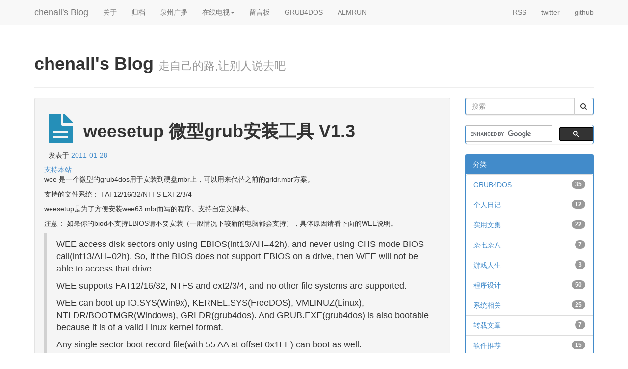

--- FILE ---
content_type: text/html
request_url: http://chenall.net/post/weesetup/
body_size: 9091
content:
<!DOCTYPE HTML>
<html><head>
<meta http-equiv="Cache-Control" content="max-age=7200" />

<!--addons at start of head-->
<meta charset="utf-8">
<meta http-equiv="X-UA-Compatible" content="IE=edge">
<meta name="viewport" content="width=device-width, initial-scale=1.0">

<title>weesetup 微型grub安装工具 V1.3 | chenall&#39;s Blog</title>
<meta name="author" content="chenall">

<meta name="description" content="wee 是一个微型的grub4dos用于安装到硬盘mbr上，可以用来代替之前的grldr.mbr方案。
支持的文件系统： FAT12/16/32/NTFS EXT2/3/4
weesetup是为了方便安装wee63.mbr而写的程序。支持自定义脚本。">


<meta name="viewport" content="width=device-width, initial-scale=1, maximum-scale=1">

<meta property="og:title" content="weesetup 微型grub安装工具 V1.3"/>
<meta property="og:site_name" content="chenall&#39;s Blog"/>

<!--[if IE]><style>.testIE.IE{display:inline;}</style><![endif]-->
<!--[if lte IE 7]><link rel="stylesheet" href="/css/ie7.css" type="text/css">
<![endif]-->
<!--[if (lt IE 9)&(gt IE 7)]><style>.testIE.IE8{display:inline;}</style><![endif]-->
<!--[if gt IE 8]><style>.testIE.IE9{display:inline;}</style><![endif]-->

<link rel="author" href="https://plus.google.com/100700322385676715564" />
<link href="/favicon.png" rel="icon">
<link rel="alternate" href="/atom.xml" title="chenall&#39;s Blog Feed" type="application/atom+xml">

<link rel="stylesheet" href="http://cdn.staticfile.org/twitter-bootstrap/3.1.0/css/bootstrap.min.css" type="text/css">
<link rel="stylesheet" href="http://cdn.bootcss.com/font-awesome/4.0.3/css/font-awesome.min.css" type="text/css">
<link rel="stylesheet" href="http://cdn.bootcss.com/prettify/r298/prettify.min.css" type="text/css">
<link rel="stylesheet" href="http://cdn.bootcss.com/fancybox/2.1.5/jquery.fancybox.min.css" type="text/css">

<link rel="stylesheet" href="/css/style.css" type="text/css">

<!--[if lt IE 9]>
   <style>article,aside,dialog,footer,header,section,footer,nav,figure,menu{display:block}</style>
   <script src="http://cdn.staticfile.org/html5shiv/r29/html5.min.js"></script>
   <script src="http://cdn.staticfile.org/respond.js/1.4.2/respond.min.js"></script>
<link href="http://cdn.staticfile.org/respond.js/1.4.2/respond-proxy.html" id="respond-proxy" rel="respond-proxy" />
<link href="/js/respond.proxy.gif" id="respond-redirect" rel="respond-redirect" />
<script src="/js/respond.proxy.js"></script>
   <script src="http://cdn.bootcss.com/selectivizr/1.0.2/selectivizr-min.js"></script>
<![endif]-->
<script type="text/javascript">var site = {BASE_URI: '/'};var _js2load = [];</script>

<!--addons at end of head-->
</head>
<body>
  <!--addons at start of body-->
    <header id="header" class="container"><nav id="main-nav" class="navbar navbar-default navbar-fixed-top " role="navigation">
  <div class="container">
    <div class="navbar-header">
    <button type="button" class="navbar-toggle" data-toggle="collapse" data-target=".navbar-collapse">
      <span class="sr-only">Toggle navigation</span>
      <span class="icon-bar"></span>
      <span class="icon-bar"></span>
      <span class="icon-bar"></span>
    </button>
    <a class="navbar-brand" href="/">chenall's Blog</a>
    </div>
    <div class="collapse navbar-collapse">
      <ul class="nav navbar-nav dropdown-hover">
  
        <li item='post/weesetup/' ><a href="/about/" title="关于">关于</a></li>      
        <li item='post/weesetup/' ><a href="/archives/" title="归档">归档</a></li>      
        <li item='post/weesetup/' ><a href="/qzgb-fm/" title="泉州广播">泉州广播</a></li>      
      <li class='dropdown'>
        <a class='dropdown-toggle' data-toggle='dropdown' href='#'>在线电视<b class='caret'></b></a>
        <ul class='dropdown-menu'>
    
          <li><a href="/tv/" title="在线直播">在线直播</a></li>    
          <li><a href="http://tv1.chenall.tk" title="直播线路1">直播线路1</a></li>    
          <li><a href="http://tv2.chenall.tk" title="直播线路2">直播线路2</a></li>    
        </ul>
      </li>
    
        <li item='post/weesetup/' ><a href="/guestbook/" title="留言板">留言板</a></li>      
        <li item='post/weesetup/' ><a href="http://grub4dos.chenall.net" title="GRUB4DOS">GRUB4DOS</a></li>      
        <li item='post/weesetup/' ><a href="http://almrun.chenall.net" title="ALMRUN">ALMRUN</a></li>      
      </ul>
      <ul class="nav navbar-nav navbar-right">
      
        <li><a href="/atom.xml">RSS</a></li>
      
      
        <li><a href="https://twitter.com/chenall">twitter</a></li>
      
      
      
      
        <li><a href="https://github.com/chenall">github</a></li>
      
      </ul>
    </div>
  </div>
</nav>
<div class="clearfix"></div></header>
  <div id='content' class="container">
     <div class="page-header-wrapper">
      <!--[if lt IE 9]><div class="alert alert-warning alert-dismissable"><button type="button" class="close" data-dismiss="alert" aria-hidden="true">&times;</button><strong>提示:</strong>您的浏览器版本太低了,建议升级到 <strong><a href="http://windows.microsoft.com/zh-cn/internet-explorer/download-ie" title="IE9">IE9</a></strong> 以上,本站使用<a href="https://www.google.com/intl/zh-CN/chrome/">Chrome浏览器</a>可以获得最好的显示效果.</div><![endif]-->
      <div class="page-header"><h1>chenall's Blog <small>走自己的路,让别人说去吧</small></h1></div>
     </div>
     <div class="row">
       <div id="main-col" class="alignleft col-sx-12 col-sm-8 col-md-9 col-lg-9">
      <section id='header_widget'></section>
          <div id="wrapper"><article>
<div id="post" class="post well">
  <div class="post-content">
    <header class="well-sm">
      <i class="fa icon fa-5x pull-left"></i>
      <h1 class="title">weesetup 微型grub安装工具 V1.3</h1>
      
        <span>发表于<time datetime="2011-01-28T05:55:38.000Z"> <a href="/post/weesetup/">2011-01-28</a></time></span>      
    </header>
    
    <section id='before_content_widget'><div class="widget" id="widget_before_content_google_before_content>">
<div><a data-type="8" data-tmpl="527x25" data-tmplid="224" data-style="2" data-border="1" biz-g_lgo="0" biz-g_hot_x="11" biz-g_hot_site="14" biz-g_hot_space="0" biz-g_hot_color="#000" href="#">支持本站</a></div>
<div><a data-type="13" data-tmpl="628x100" data-tmplid="213" data-rd="2" data-style="2" data-border="1" href="#"></a></div>
<!-- <div style="float:right;margin:12px;"><a data-type="3" data-tmpl="250x250" data-tmplid="185" data-rd="1" data-style="2" data-border="1" biz-category="" biz-keyword="" href="#"></a></div> -->
</div></section>
    <div class="entry"  data-spy="scroll" data-target="#toc" >
      
        <p>wee 是一个微型的grub4dos用于安装到硬盘mbr上，可以用来代替之前的grldr.mbr方案。</p>
<p>支持的文件系统： FAT12/16/32/NTFS EXT2/3/4</p>
<p>weesetup是为了方便安装wee63.mbr而写的程序。支持自定义脚本。</p>
<p>注意： 如果你的biod不支持EBIOS请不要安装（一般情况下较新的电脑都会支持），具体原因请看下面的WEE说明。</p>
<blockquote>
<p>WEE access disk sectors only using EBIOS(int13/AH=42h), and never using CHS mode BIOS call(int13/AH=02h). So, if the BIOS does not support EBIOS on a drive, then WEE will not be able to access that drive.</p>
<p>WEE supports FAT12/16/32, NTFS and ext2/3/4, and no other file systems are supported.</p>
<p>WEE can boot up IO.SYS(Win9x), KERNEL.SYS(FreeDOS), VMLINUZ(Linux), NTLDR/BOOTMGR(Windows), GRLDR(grub4dos). And GRUB.EXE(grub4dos) is also bootable because it is of a valid Linux kernel format.</p>
<p>Any single sector boot record file(with 55 AA at offset 0x1FE) can boot as well.</p>
<p>Besides, WEE can run 32-bit programs written for it.</p>
</blockquote>
<p>2011-04-24</p>
<ul>
<li>升级内置wee63.mbr到最新版.</li>
<li>允许在只读设备上运行. </li>
</ul>
<p>2011-02-17</p>
<ol>
<li>升级内置wee63.mbr到最新版.</li>
<li>添加-l参数，显示磁盘列表.</li>
<li>阻止在使用了fbinst的磁盘上使用该程序.</li>
</ol>
<pre><code>weesetup v1.2.
 Usage:
  weesetup [OPTIONS] DEVICE

OPTIONS:
  -i wee63.mbr Use a custom wee63.mbr file.

 -o outfile Export new wee63.mbr to outfile.

 -s scriptfile Import script from scriptfile.

 -m mbrfile Read mbr from mbrfile(must use with option -o).

 -f Force install.
  -u Update.
  -b Backup mbr to second sector(default is nt6mbr).
  -l List all disks in system and exit.
</code></pre><p>Report bugs to website:<br>  <a href="http://code.google.com/p/grubutils/issues" target="_blank" rel="external">http://code.google.com/p/grubutils/issues</a></p>
<p>Thanks:<br>  wee63.mbr (minigrub for mbr by tinybit)<br>  <a href="http://bbs.znpc.net/viewthread.php?tid=5838" target="_blank" rel="external">http://bbs.znpc.net/viewthread.php?tid=5838</a><br>  wee63setup.c by SvOlli,xdio.c by bean  </p>
<p>wee 安装程序v1.2</p>
<p> 用法:</p>
<p>  weesetup [参数] 磁盘</p>
<p> 参数:</p>
<p>  -i wee63.mbr 使用外置的wee63.mbr。</p>
<p>  -o outfile 导出新的WEE63.MBR文件到outfile.</p>
<p>  -s scriptfile 导入wee脚本文件.</p>
<p>  -m mbrfile 从mbrfile获取mbr信息（必须配合参数-o使用）.</p>
<p>  -f 强制安装.  </p>
<p>  -u 更新wee.  </p>
<p>  -b 备份旧的mbr到第二扇区（默认不备份，而是直接使用内置的nt6mbr）.  </p>
<p>  -l 显示所在硬盘列表  </p>
<p>请到以下网址报告BUG:<br>  <a href="http://code.google.com/p/grubutils/issues" target="_blank" rel="external">http://code.google.com/p/grubutils/issues</a></p>
<p>感谢:<br>  wee63.mbr (minigrub for mbr by tinybit)<br>  <a href="http://bbs.znpc.net/viewthread.php?tid=5838" target="_blank" rel="external">http://bbs.znpc.net/viewthread.php?tid=5838</a><br>  wee63setup.c by SvOlli,xdio.c by bean </p>
<p>更多资料请访问我的搏客:<br> <a href="http://chenall.net/post/weesetup/" target="_blank" rel="external">http://chenall.net/post/weesetup/</a> </p>
<p>编译方法：</p>
<ol>
<li><p>首先从SVN下载GRUBUTILS源码<br>svn co svn://svn.gna.org/svn/grubutil grubutil</p>
</li>
<li><p>在grubutil目录下新建一个子目录weesetup，然后把weesetup的源码复制过去.</p>
<p>在weesetup目录下执行make，就可以在bin目录中生成一个weesetup.exe</p>
</li>
</ol>
<p>附:内置的wee63.mbr默认脚本内容</p>
<pre><code> find --set-root /boot/grub/grldr
 /boot/grub/grldr
 find --set-root /boot/grldr
 /boot/grldr
 timeout 1
 default 0
 title 1.GRUB4DOS
 find --set-root /BOOT/GRUB/GRLDR
 /BOOT/GRUB/GRLDR
 find --set-root /BOOT/GRLDR
 /BOOT/GRLDR
 find --set-root /BOOT/GRUB.EXE
 /BOOT/GRUB.EXE
 find --set-root /grldr
 /grldr

title 2.Windows
 chainloader (hd0)1+1
 find --set-root /bootmgr
 /bootmgr
 find --set-root /ntldr
 /ntldr

title 3.Plop Boot Manager
 find --set-root /BOOT/GRUB/PLPBT.BIN
 /BOOT/GRUB/PLPBT.BIN
</code></pre>
      
    </div>
    <section id='after_content_widget'><div class="widget" id="widget_after_content_google_after_content>">
<script async src="//pagead2.googlesyndication.com/pagead/js/adsbygoogle.js"></script>
<ins class="adsbygoogle"
     style="display:inline-block;width:468px;height:15px"
     data-ad-client="ca-pub-0028617410393728"
     data-ad-slot="5803735783"></ins>
 <script>
(adsbygoogle = window.adsbygoogle || []).push({});
</script>
<ins class="adsbygoogle"
     style="display:block"
     data-ad-client="ca-pub-0028617410393728"
     data-ad-slot="5531017666"
     data-ad-format="horizontal"></ins>
<script>
(adsbygoogle = window.adsbygoogle || []).push({});
</script>
</div><div class="widget" id="widget_after_content_wumiiRelatedItems>">
<script type="text/javascript" id="wumiiRelatedItems"></script>
</div><div class="widget" id="widget_after_content_post_footer_info>">
<div class="panel panel-success">
    <div class="panel-heading" align="center">希望本站内容对您有点用处,有什么疑问或建议请在后面留言评论</div>
    <div align="center" class="panel-body">若无特别注明，本站内容均属原创,转载请注明作者(<a href="https://plus.google.com/100700322385676715564">chenall</a>)和出处 <a href="http://chenall.net">chenall's Blog</a> ，请勿用于任何商业用途</div>
    <div class="panel-body">本文链接: <a href="/post/weesetup/">weesetup 微型grub安装工具 V1.3</a></div>
</div></div><div class="widget" id="widget_after_content_ujian>">
<div class="ujian-hook"></div>
</div></section>
    
    
        <footer id="post-meta">
        <div class="categories" itemscope="" itemtype="http://data-vocabulary.org/Breadcrumb" style="display:inline">归类<span class="breadcrumb fa fa-folder"><li><a href="/categories/程序设计/" itemprop="url"><span itemprop="title" >程序设计</span></a></li><li><a href="/categories/程序设计/C语言/" itemprop="url">C语言</a></li></span><span class="breadcrumb"><li><a href="/categories/GRUB4DOS/" itemprop="url"><span itemprop="title" >GRUB4DOS</span></a></li></span></div> | <span class="tags">标签 <a href="/tags/GRUB4DOS/" class="label label-primary" itemprop="url"><span itemprop="title">GRUB4DOS</span></a><a href="/tags/wee/" class="label label-success" itemprop="url"><span itemprop="title">wee</span></a></span> | <span class="time">最近更新:<time title="2014-02-26 19:52:59"datetime="2014-02-26 19:52:59"> 2014-02-26</time></span> | <span class="comment-link">
<a href="http://chenall.net/post/weesetup/#comments" class="ds-thread-count comment-link" data-thread-key="642" data-count-type="comments">暂无评论</a></span>
        </footer>
    
    <div class="clearfix"></div>
  </div>
</div>
</article>


    <section id='after_post_widget'><div class="widget" id="widget_after_post_post_pageNav>">
<ul class="pager">
  
  <li class="previous"><a href="/post/linux_assembly/" title="[转]Linux 汇编语言开发指南">&larr; [转]Linux 汇编语言开发指南</a></li>
  
  
  <li class="next"><a href="/post/case_convert/" title="[原创] 大小写转换函数简化版">[原创] 大小写转换函数简化版 &rarr;</a></li>
  
</ul></div><div class="widget" id="widget_after_post_more_posts>"><table class="table table-striped" style="table-layout:fixed">
<tr><th  style='width: 50%;text-align: center'>相关文章</th><th style='width: 50%;text-align: center'>随机文章</th></tr>
<tr>

<td><ul class="list-group"><li class="list-group-item"><a href="/post/grub4dos_echo/">[GRUB4DOS] 测试功能增强版ECHO</a></li><li class="list-group-item"><a href="/post/ntboot/">[分享] Windows NT 系列通用启动盘[204-08-31]</a></li><li class="list-group-item"><a href="/post/cqghost/">【测试】CQGhost 硬盘安装器</a></li><li class="list-group-item"><a href="/post/weesetup/">weesetup 微型grub安装工具 V1.3</a></li><li class="list-group-item"><a href="/post/grub4dos_micrope/">[Grub4dos] grub4dos高级应用菜单示范</a></li><li class="list-group-item"><a href="/post/setupldr/">【WINPE】WinPE 1.x 启动文件SETUPLDR.BIN研究</a></li><li class="list-group-item"><a href="/post/windows_f6/">[原创] 利用GRUB4DOS安装SRS(SCSI,RAID,SATA)驱动免按F6,免软驱.</a></li><li class="list-group-item"><a href="/post/grub4dos_calc/">[GRUB4DOS] 外部命令 calc 简单计算器</a></li></ul></td><td><div class='hexo_random_posts' data-count=8></div></td>
</tr></table></div></section>    
	<div id="comments"><!-- Duoshuo Comment BEGIN -->

<div class="ds-thread"  data-thread-key="642"  data-url="http://chenall.net/post/weesetup/" data-title="weesetup 微型grub安装工具 V1.3"></div>
<!-- Duoshuo Comment END -->

</div></div><!--wapper-->
       </div><!-- ID main-col END -->
       <aside id="sidebar" class="alignright col-sx-6 col-sm-4 col-md-3 col-lg-3">
<div id="widget_swiftype" class="widget panel panel-primary">
    
<form class="input-group">
<input type="text" id="st-search-input" class="form-control" placeholder="搜索" autocomplete="off" autocorrect="off" autocapitalize="off" style="outline: none;">
<span class="input-group-btn"><button class="btn btn-default" type="search"><i class="fa fa-search"></i></button></span>
</form></div>

<div id="widget_google_cse" class="widget panel panel-primary">
    
<gcse:searchbox-only defaultToRefinement="chenall.net" resultsUrl="/search/" newWindow="false"></gcse:searchbox-only>
</div>

<div id="widget_category" class="widget panel panel-primary">
  <div class="panel-heading">分类</div>  <div data-src='category' class='ajax_widgets'>正在加载...</div>
</div>

<div id="widget_latest_update_posts" class="widget panel panel-primary">
  <div class="panel-heading">最近更新</div>  <div data-src='latest_update_posts' class='ajax_widgets'>正在加载...</div></div>

<div id="widget_random_posts" class="widget panel panel-primary">
  <div class="panel-heading">随机文章</div>  <div class='hexo_random_posts' data-count=8></div></div>

<div id="widget_google_sidebar" class="widget panel panel-primary">
  <div class="panel-heading">赞助商</div>  
<script async src="//pagead2.googlesyndication.com/pagead/js/adsbygoogle.js"></script>
<ins class="adsbygoogle"
     style="display:block"
     data-ad-client="ca-pub-0028617410393728"
     data-ad-slot="2577551260"
     data-ad-format="rectangle"></ins>
<script>
(adsbygoogle = window.adsbygoogle || []).push({});
</script></div>

<div id="widget_tagcloud" class="widget panel panel-primary">
  <div class="panel-heading">标签云</div>  <div data-src='tagcloud' class='ajax_widgets'>正在加载...</div></div>

<div id="widget_sina_weiboshow" class="widget panel panel-primary">
  <div class="panel-heading">新浪微搏秀</div>  <iframe width="100%" height="600" class="share_self"  frameborder="0" scrolling="no" src="http://widget.weibo.com/weiboshow/index.php?language=&width=0&height=600&fansRow=0&ptype=0&speed=0&skin=5&isTitle=0&noborder=1&isWeibo=1&isFans=0&uid=1082888172&verifier=1a4946c5&dpc=1"></iframe>
</div>

<div id="widget_recent_comments" class="widget panel panel-primary">
  <div class="panel-heading">最近评论</div>  

<div class="list-group-item ds-recent-comments" data-num-items="6" data-show-avatars="1" data-show-time="1" data-show-title="1" data-show-admin="1" data-excerpt-length="50"></div>



</div>

</aside>
       <div class="clearfix"></div>
     </div><!-- row END -->
  </div>
  <footer id="footer" class="container">
  <div class="panel panel-info">
  <section id='footer_widget'></section>  <div class="panel-footer">
  <div id="site-info">
    <span class='author'>
  
  &copy; 2008-2016 chenall
  
    &nbsp;&nbsp;</span>
  <a href='http://www.miibeian.gov.cn/'>闽ICP备14002519号-1</a></span>
  <span id='analytics-51la'>
<script language="javascript" type="text/javascript" src="http://js.users.51.la/3214078.js"></script>
<noscript><a href="http://www.51.la/?3214078" target="_blank"><img alt="&#x6211;&#x8981;&#x5566;&#x514D;&#x8D39;&#x7EDF;&#x8BA1;" src="http://img.users.51.la/3214078.asp" style="border:none" /></a></noscript>
</span><span id='analytics-google'>
<script type="text/javascript">
  var _gaq = _gaq || [];
  _gaq.push(['_setAccount', 'UA-30310093-1']);
  _gaq.push(['_trackPageview']);
  _js2load.push({src:('https:' == document.location.protocol ? 'https://ssl' : 'http://www') + '.google-analytics.com/ga.js'});
</script></span><span id='analytics-baidu'>
<script>
var _hmt = _hmt || [];
_js2load.push({src:"//hm.baidu.com/hm.js?41a3a9225fc0df0d53086baea0f90d96"});
</script>
</span>  </div>
  <div id="copyright">Blog powered by <a href='http://hexo.io/'  title="本站由hexo V2.8.3 生成"><strong>hexo</strong></a> Theme <strong><a href='https://github.com/chenall/hexo-theme-chenall'>chenall V2.2</a></strong><span class="pull-right"> 更新时间: <em>2014-02-26 19:52:59</em></span></div>
</div>
<div class="clearfix"></div>
  </div>
  </footer>
  
        <script src="http://cdn.bootcss.com/jquery/1.10.2/jquery.min.js"></script>        
        <script src="http://cdn.staticfile.org/twitter-bootstrap/3.1.0/js/bootstrap.min.js"></script>        
            <script type="text/javascript"> (function(win,doc){ var s = doc.createElement("script"), h = doc.getElementsByTagName("head")[0]; if (!win.alimamatk_show) { s.charset = "gbk"; s.async = true; s.src = "http://a.alimama.cn/tkapi.js"; h.insertBefore(s, h.firstChild); }; var o = { pid: "mm_14266497_2425855_13670245",}; win.alimamatk_onload = win.alimamatk_onload || []; win.alimamatk_onload.push(o); })(window,document);</script>    
                
            
<div id='swiftype-searchinfo' style='display: none;'><div class="alert alert-info"> 正在搜索中，稍后将在这里显示结果。。。。</div></div>
<script type="text/javascript">
var Swiftype = window.Swiftype || {key:'P473Cjp95e3bFhiCP88w',renderStyle: 'inline' };
_js2load.push({src:"//s.swiftypecdn.com/embed.js"});
$(function(){$('#main-col').prepend('<div id="st-results-container"></div>');$('form').has('#st-search-input').submit(function(){$('#st-results-container').html($('#swiftype-searchinfo').html());})});
</script>
    
            <script>_js2load.push({src:(document.location.protocol == 'https:' ? 'https:' : 'http:') + '//www.google.com/cse/cse.js?cx=013748367689400048621:dmsqkhtcvbm'});</script>
    
            <script type="text/javascript">
var duoshuoQuery = {short_name:"chenall"};
_js2load.push({src:'http://static.duoshuo.com/embed.js',charset:'UTF-8'});
</script>
    
            <!--wumii_relatedItems-->

<script type="text/javascript">
    var wumiiPermaLink = "http://chenall.net/post/weesetup/";
    var wumiiTitle = "weesetup 微型grub安装工具 V1.3";
    var wumiiTags = "GRUB4DOS,wee";
    var wumiiCategories = ["程序设计","C语言","GRUB4DOS"];
    var wumiiSitePrefix = "http://chenall.net";
    var wumiiParams = "&num=5&mode=3&pf=JAVASCRIPT";
    _js2load.push({src:'http://widget.wumii.cn/ext/relatedItemsWidget'});
</script>
<a href="http://www.wumii.com/widget/relatedItems" style="border:0;">
<img src="http://static.wumii.cn/images/pixel.png" alt="无觅关联推荐，快速提升流量" style="border:0;padding:0;margin:0;" />
</a>
    
            
<script type="text/javascript">var ujian_config = {num:6,showType:0,picSize:84,textHeight:45};_js2load.push({src:'http://v1.ujian.cc/code/ujian.js?uid=1526458'});</script>
<a href="http://www.ujian.cc" style="border:0;"><img src="http://img.ujian.cc/pixel.png" alt="友荐云推荐" style="border:0;padding:0;margin:0;" /></a>
    
        <script src="http://cdn.bootcss.com/prettify/r298/prettify.min.js"></script>    <script type="text/javascript">
   var lang=["bsh", "c", "cc", "cpp", "cs", "csh", "cyc", "cv", "htm", "html",
    "java", "js", "m", "mxml", "perl", "pl", "pm", "py", "rb", "sh",
    "xhtml", "xml", "xsl"];
   var pretty_base='';
   $('script').each(function(){
	var c = $(this).attr('src');
	if (!c)
	    return;
	if (c.match(/(\/)?prettify(\.min)?\.js/i))
	{
	    var index = c.lastIndexOf('/');
	    if (index != -1)
		pretty_base = c.substr(0,index + 1);
	    return false;
	}
   })
   $('pre code').each(function(){
	var c = $(this).attr('class')
	if (!c)
	    return;
	c = c.match(/\s?(lang\-\w+)/i);
	if (c && lang.indexOf(c[1]) == -1)
	{
	    lang.push(c[1]);
	    $.getScript(pretty_base + c[1] + '.min.js');
	}
   })

    $(window).load(function(){
       $("pre").addClass("prettyprint");
       prettyPrint();
    })
</script>    
        <script src="http://cdn.bootcss.com/fancybox/2.1.5/jquery.fancybox.min.js"></script>    <script type="text/javascript">
(function($){
  $('.entry').each(function(i){
    $(this).find('img').each(function(){
      var alt = this.alt;
      var imgsrc = /^.+?(png|bmp|jpeg)/.exec(this.src);

      $(this).wrap('<a href="' + (imgsrc?imgsrc[0]:this.src) + '" title="' + alt + '" class="fancybox" rel="fancybox' + i + '" />').wrap('<div class="img_block"></div>');
     
      if(alt){$(this).after('<span class="caption">' + alt + '</span>')};
    });
  });

  $('.fancybox').fancybox();
})(jQuery);
</script>    
<script src="/js/chenall.js" type="text/javascript"></script>

  <!--addons at end of body-->
</body>
</html>


--- FILE ---
content_type: text/html
request_url: http://chenall.net/widgets/category.html
body_size: 406
content:
<!DOCTYPE HTML>
<html><head>
<meta http-equiv="Cache-Control" content="max-age=7200" />
</head><body>
<ul class="list-group"><li class="list-group-item"><span class="badge">35</span><a href="/categories/GRUB4DOS/">GRUB4DOS</a></li><li class="list-group-item"><span class="badge">12</span><a href="/categories/个人日记/">个人日记</a></li><li class="list-group-item"><span class="badge">22</span><a href="/categories/实用文集/">实用文集</a></li><li class="list-group-item"><span class="badge">7</span><a href="/categories/杂七杂八/">杂七杂八</a></li><li class="list-group-item"><span class="badge">3</span><a href="/categories/游戏人生/">游戏人生</a></li><li class="list-group-item"><span class="badge">50</span><a href="/categories/程序设计/">程序设计</a></li><li class="list-group-item"><span class="badge">25</span><a href="/categories/系统相关/">系统相关</a></li><li class="list-group-item"><span class="badge">7</span><a href="/categories/转载文章/">转载文章</a></li><li class="list-group-item"><span class="badge">15</span><a href="/categories/软件推荐/">软件推荐</a></li></ul></body></html>


--- FILE ---
content_type: text/html
request_url: http://chenall.net/widgets/latest_update_posts.html
body_size: 574
content:
<!DOCTYPE HTML>
<html><head>
<meta http-equiv="Cache-Control" content="max-age=7200" />
</head><body>
<ul class="list-group"><li class="list-group-item"><a href="/post/grub4dos_umbr/">[GRUB4DOS] Universal Master Boot Record</a></li><li class="list-group-item"><a href="/post/windows7_wimboot/">【分享】WIMBoot辅助工具 For Windows 7/8</a></li><li class="list-group-item"><a href="/post/grub4dos_date_bat/">[分享] 直接在GRUB4DOS环境中修改系统时间</a></li><li class="list-group-item"><a href="/post/android_DriveDroid/">DriveDroid 让安卓手机变成系统启动盘</a></li><li class="list-group-item"><a href="/post/grub4dos_initrdfs/">[grub4dos] grub4dos 最新版本initrdfs功能介绍</a></li><li class="list-group-item"><a href="/post/g4d_hd_tools/">[分享] 基于GRUB4DOS的硬盘工具箱[2012-06-27DP更新]</a></li><li class="list-group-item"><a href="/post/grub4dos_ipxe/">[grub4dos] grub4dos 0.4.6a ipxegrldr 功能介绍</a></li><li class="list-group-item"><a href="/post/ntboot/">[分享] Windows NT 系列通用启动盘[204-08-31]</a></li></ul></body></html>


--- FILE ---
content_type: text/html
request_url: http://chenall.net/widgets/tagcloud.html
body_size: 800
content:
<!DOCTYPE HTML>
<html><head>
<meta http-equiv="Cache-Control" content="max-age=7200" />
</head><body>
<div class="widget tagcloud"><div class="entry panel-body"><a href="/tags/API/" style="font-size: 7.78px; color: #c722a2;">API</a><a href="/tags/DOS/" style="font-size: 10.56px; color: #b21e94;">DOS</a><a href="/tags/FFO/" style="font-size: 5.00px; color: #db25b1;">FFO</a><a href="/tags/GPXE/" style="font-size: 5.00px; color: #db25b1;">GPXE</a><a href="/tags/GRUB/" style="font-size: 21.67px; color: #61115a;">GRUB</a><a href="/tags/GRUB4DOS/" style="font-size: 30.00px; color: #24772e;">GRUB4DOS</a><a href="/tags/Ghost/" style="font-size: 7.78px; color: #c722a2;">Ghost</a><a href="/tags/LUA/" style="font-size: 7.78px; color: #c722a2;">LUA</a><a href="/tags/SCSI/" style="font-size: 16.11px; color: #8a1877;">SCSI</a><a href="/tags/TFTP/" style="font-size: 7.78px; color: #c722a2;">TFTP</a><a href="/tags/VBScript/" style="font-size: 7.78px; color: #c722a2;">VBScript</a><a href="/tags/WINDOWS/" style="font-size: 7.78px; color: #c722a2;">WINDOWS</a><a href="/tags/WXPE/" style="font-size: 7.78px; color: #c722a2;">WXPE</a><a href="/tags/batch/" style="font-size: 13.33px; color: #9e1b85;">batch</a><a href="/tags/cameyo/" style="font-size: 7.78px; color: #c722a2;">cameyo</a><a href="/tags/chkpci/" style="font-size: 7.78px; color: #c722a2;">chkpci</a><a href="/tags/curl/" style="font-size: 5.00px; color: #db25b1;">curl</a><a href="/tags/fat/" style="font-size: 5.00px; color: #db25b1;">fat</a><a href="/tags/hexo/" style="font-size: 7.78px; color: #c722a2;">hexo</a><a href="/tags/mssql/" style="font-size: 5.00px; color: #db25b1;">mssql</a><a href="/tags/openvpn/" style="font-size: 13.33px; color: #9e1b85;">openvpn</a><a href="/tags/php/" style="font-size: 18.89px; color: #751468;">php</a><a href="/tags/vhd/" style="font-size: 5.00px; color: #db25b1;">vhd</a><a href="/tags/wee/" style="font-size: 5.00px; color: #db25b1;">wee</a><a href="/tags/华为网盘/" style="font-size: 7.78px; color: #c722a2;">华为网盘</a><a href="/tags/原创/" style="font-size: 27.22px; color: #38aa3d;">原创</a><a href="/tags/外部命令/" style="font-size: 10.56px; color: #b21e94;">外部命令</a><a href="/tags/批处理/" style="font-size: 24.44px; color: #4dee4b;">批处理</a><a href="/tags/技巧/" style="font-size: 7.78px; color: #c722a2;">技巧</a><a href="/tags/模块/" style="font-size: 5.00px; color: #db25b1;">模块</a><a href="/tags/游戏/" style="font-size: 7.78px; color: #c722a2;">游戏</a><a href="/tags/直链/" style="font-size: 10.56px; color: #b21e94;">直链</a><a href="/tags/破解/" style="font-size: 7.78px; color: #c722a2;">破解</a><a href="/tags/编程/" style="font-size: 7.78px; color: #c722a2;">编程</a><a href="/tags/自动登录/" style="font-size: 7.78px; color: #c722a2;">自动登录</a><a href="/tags/菜单/" style="font-size: 5.00px; color: #db25b1;">菜单</a><a href="/tags/资料/" style="font-size: 7.78px; color: #c722a2;">资料</a><a href="/tags/转载/" style="font-size: 21.67px; color: #61115a;">转载</a><a href="/tags/软件/" style="font-size: 7.78px; color: #c722a2;">软件</a><a href="/tags/链接/" style="font-size: 5.00px; color: #db25b1;">链接</a></div></div></body></html>


--- FILE ---
content_type: text/html; charset=utf-8
request_url: https://www.google.com/recaptcha/api2/aframe
body_size: 97
content:
<!DOCTYPE HTML><html><head><meta http-equiv="content-type" content="text/html; charset=UTF-8"></head><body><script nonce="YFROOjYcaEinMzjA7xfGdw">/** Anti-fraud and anti-abuse applications only. See google.com/recaptcha */ try{var clients={'sodar':'https://pagead2.googlesyndication.com/pagead/sodar?'};window.addEventListener("message",function(a){try{if(a.source===window.parent){var b=JSON.parse(a.data);var c=clients[b['id']];if(c){var d=document.createElement('img');d.src=c+b['params']+'&rc='+(localStorage.getItem("rc::a")?sessionStorage.getItem("rc::b"):"");window.document.body.appendChild(d);sessionStorage.setItem("rc::e",parseInt(sessionStorage.getItem("rc::e")||0)+1);localStorage.setItem("rc::h",'1768965037029');}}}catch(b){}});window.parent.postMessage("_grecaptcha_ready", "*");}catch(b){}</script></body></html>

--- FILE ---
content_type: text/css
request_url: http://chenall.net/css/style.css
body_size: 1165
content:
@media (min-width: 992px) {
  .affix,
  .affix-bottom {
    width: 213px;
  }
  .affix {
    position: fixed;
    top: 80px;
  }
  .affix-bottom {
    position: absolute;
  }
  .affix-bottom,
  .affix,
  .affix-top {
    margin-top: 0;
    margin-bottom: 0;
    left: 10px;
  }
}
.pull-left {
  float: left !important;
}
.pull-right {
  float: right !important;
}
h1,
h2,
h3,
h4,
h5,
h6 {
  font-weight: bold;
  padding-bottom: 10px;
}
.carousel-control .fa {
  position: absolute;
  top: 50%;
  z-index: 5;
  display: inline-block;
}
.tags a {
  margin-left: 2px;
}
body {
  padding-top: 70px;
  background-color: #fff;
}
.widget .list-group {
  margin-bottom: 0px;
}
.widget ul >li {
  overflow: hidden;
  -o-text-overflow: ellipsis;
  text-overflow: ellipsis;
  white-space: nowrap;
}
.widget ul >a {
  -o-text-overflow: ellipsis;
  text-overflow: ellipsis;
}
.widget .icon:before {
  content: '\f069';
  color: #4141e9;
  font: 12px FontAwesome;
}
article header .title {
  overflow: hidden;
  overflow-wrap: break-word;
}
article header .icon {
  color: #258fb8;
}
article .post .icon:before {
  content: '\f15c';
}
article .comment .icon:before {
  content: '\f086';
}
article .photo .icon:before {
  content: '\f030';
}
article .link .icon:before {
  content: '\f0c1';
}
article .link .title a:after {
  content: '\f08e';
  color: #999;
  font: 12px FontAwesome;
  padding-left: 10px;
  vertical-align: super;
}
article video,
article img {
  min-width: 0%;
  max-width: 100%;
  height: auto;
  border: none;
}
article .entry hr {
  border-top: 1px solid #080;
}
article .entry h1 {
  color: #f00;
  margin: 10px 0px 5px 0px;
  padding: 5px 0px 5px 5px;
  background-color: #e2e2e2;
  font-size: 200%;
}
article .entry h2 {
  color: #080;
  margin: 10px 0px 5px 0px;
  border-bottom: double thick;
  padding: 5px 0px 5px 5px;
  background-color: #e2e2e2;
  font-size: 180%;
}
article .entry h3 {
  color: #2828dc;
  margin: 10px 0px 5px 0px;
  border-bottom: #2828dc solid;
  padding: 5px 0px 5px 5px;
  background-color: #e2e2e2;
  font-size: 160%;
}
article .entry h4 {
  color: #3c69c9;
  margin: 10px 0px 5px 0px;
  border-bottom: #3c69c9 dashed;
  padding: 5px 0px 5px 5px;
  background-color: #e2e2e2;
  font-size: 140%;
}
article .entry h5 {
  color: #b35200;
  margin: 10px 0px 5px 0px;
  border-bottom: #b35200 dotted;
  padding: 5px 0px 5px 5px;
  background-color: #e2e2e2;
  font-size: 120%;
}
article .entry h6 {
  color: #fa5300;
  margin: 10px 0px 5px 0px;
  padding: 5px 0px 5px 5px;
  background-color: #e2e2e2;
  font-size: 110%;
}
article .entry blockquote footer {
  cite: before;
  content: "—";
  padding: 0 0.3em;
}
article .entry code {
  white-space: pre;
  word-wrap: break-word;
  overflow: auto;
}
article .entry .img_block {
  display: block;
  position: relative;
}
article .entry .img_block .caption {
  display: none;
  position: absolute;
  top: 0;
  color: #fff;
}
article .categories .breadcrumb {
  padding: 5px 5px;
  margin-bottom: 0px;
}
article .categories .breadcrumb>li+li:before {
  padding: 0px 2px;
  content: '/';
}
article footer {
  padding-top: 10px;
  border-top: 1px solid #333;
}
article a.more-link {
  padding-right: 20px;
  padding-top: 10px;
  padding-bottom: 20px;
  color: #808;
  text-decoration: none;
}
#sidebar .tagcloud .entry>a {
  padding-left: 5px;
  display: inline-block;
}
#tooltip {
  position: absolute;
  z-index: 1000;
  word-wrap: break-word;
  background: #000;
  text-align: left;
  padding: 5px;
  min-height: 1em;
  -moz-border-radius: 5px;
  -khtml-border-radius: 5px;
  -webkit-border-radius: 5px;
  -webkit-border-radius: 5px;
  border-radius: 5px;
}
#tooltip p {
  color: #f9f9f9;
  font-size: 12px;
}
#tooltip em {
  display: block;
  margin-top: 3px;
  color: #f60;
  font-style: normal;
}
.dropdown-hover .dropdown-menu li:hover .submenu {
  visibility: visible;
}
.dropdown-hover .dropdown:hover .dropdown-menu {
  display: block;
}


--- FILE ---
content_type: application/javascript
request_url: http://chenall.net/js/posts.js
body_size: 5462
content:
[{"title":"[原创] 无聊贴一段代码","uri":"post/20100907/"},{"title":"[转载] 阿里巴巴的零知识证明","uri":"post/alibaba/"},{"title":"使用共享打印机的另一个方案","uri":"post/all_print_to_lpt/"},{"title":"[分享] ALMRun–小巧的快速启动工具","uri":"post/alrun-merry/"},{"title":"DriveDroid 让安卓手机变成系统启动盘","uri":"post/android_DriveDroid/"},{"title":"防病毒木马几则","uri":"post/anti-trojan-virus/"},{"title":"[整理] 汇编几个重要内存单元地址","uri":"post/asm_addr/"},{"title":"ASP函数语法速查表","uri":"post/aspfunc/"},{"title":"[分享] 手贱再次入手一个便宜的VPS $9.99/年","uri":"post/bandwagonhost/"},{"title":"使用批处理自动定时备份文件到邮箱","uri":"post/batch_email_backup/"},{"title":"[转]批处理写的俄罗斯方块游戏","uri":"post/batch_fangkuai/"},{"title":"【原创】批处理读取INI格式文件","uri":"post/batch_inifile/"},{"title":"博客转移到hexo","uri":"post/blog_to_hexo/"},{"title":"C语言的基础函数大小写转换","uri":"post/c_upper/"},{"title":"Cameyo PackageEditor 简体中文版(增强版)","uri":"post/cameyo-packageeditor/"},{"title":"单文件程序制作利器Cameyo更新","uri":"post/cameyo_2-0-873/"},{"title":"Cameyo PackageEditor 基本使用介绍","uri":"post/cameyo_packageeditor_01/"},{"title":"卡蝶机","uri":"post/cardrom/"},{"title":"[原创] 大小写转换函数简化版","uri":"post/case_convert/"},{"title":"[转载]CMD 批处理转 EXE，仅17K。","uri":"post/cmd2exe/"},{"title":"批处理检测外部命令是否存在的模块","uri":"post/cmd_if_exist/"},{"title":"【测试】CQGhost 硬盘安装器","uri":"post/cqghost/"},{"title":"[PHP] 简易的SMTP邮件发送类","uri":"post/cs_smtp/"},{"title":"将数据输出到Excel的方法","uri":"post/datatoexcel/"},{"title":"[分享] 华为网盘的直链测试(免费版)","uri":"post/dbank_dl/"},{"title":"[原创]华为网盘免密码一键登录(2012-08-21更新)","uri":"post/dbank_login/"},{"title":"[原创] 解除华为网盘下载限制[2012-09-18]","uri":"post/dbankdown/"},{"title":"分布式查询","uri":"post/distributed_queries/"},{"title":"[转载] Dropbox无法访问","uri":"post/dropbox_cn/"},{"title":"[转] DropBox的版本控制功能","uri":"post/dropbox_version/"},{"title":"FAT 文件系统原理","uri":"post/fat/"},{"title":"FFO宠物技能[转]","uri":"post/ff0_02/"},{"title":"[分享]FiraDisk Grub4dos虚拟磁盘的WIN驱动","uri":"post/firadisk/"},{"title":"[软件推荐]  极点中文输入平台","uri":"post/freeime/"},{"title":"[记录] 创建不区分大小写的ZFS卷方便使用FreeNas的TFTP服务器","uri":"post/freenas_tftp_case/"},{"title":"[原创] GRUB4DOS 通用模块之文件选择模块[2011-10-01 更新]","uri":"post/g4d_filelist/"},{"title":"[分享] 基于GRUB4DOS的硬盘工具箱[2012-06-27DP更新]","uri":"post/g4d_hd_tools/"},{"title":"可以在GRUB4DOS下调用BIOS中断的外部命令","uri":"post/grub4dos_biosint/"},{"title":"[GRUB4DOS] 外部命令 calc 简单计算器","uri":"post/grub4dos_calc/"},{"title":"[GRUB4DOS] chkpci for grub4dos","uri":"post/grub4dos_chkpci/"},{"title":"[分享] 直接在GRUB4DOS环境中修改系统时间","uri":"post/grub4dos_date_bat/"},{"title":"[分享] 自己动手，在WINDOWS系统中搭建GRUB4DOS编译环境[2014-06-25]","uri":"post/grub4dos_dev/"},{"title":"[GRUB4DOS] 测试功能增强版ECHO","uri":"post/grub4dos_echo/"},{"title":"[GRUB4DOS] 外部命令FAT（在FAT分区上复制创建文件）","uri":"post/grub4dos_fat/"},{"title":"[GRUB4DOS] 新外部命令 fontfile","uri":"post/grub4dos_fontfile/"},{"title":"[GRUB4DOS] 一个很简单的外部命令","uri":"post/grub4dos_goto/"},{"title":"[GRUB4DOS] 通用模块之分区选择","uri":"post/grub4dos_hdpart/"},{"title":"[grub4dos] grub4dos 最新版本initrdfs功能介绍","uri":"post/grub4dos_initrdfs/"},{"title":"wee install script for grub4dos","uri":"post/grub4dos_instwee/"},{"title":"[grub4dos] grub4dos 0.4.6a ipxegrldr 功能介绍","uri":"post/grub4dos_ipxe/"},{"title":"[grub4dos]在GRLDR中内置超过4KB菜单的方法","uri":"post/grub4dos_menu/"},{"title":"[Grub4dos] grub4dos高级应用菜单示范","uri":"post/grub4dos_micrope/"},{"title":"[grub4dos] 尝试read命令使用外部命令来实现","uri":"post/grub4dos_read/"},{"title":"[GRUB4DOS] 通用模块之字符串替换","uri":"post/grub4dos_replace/"},{"title":"[GRUB4DOS] root 命令介绍","uri":"post/grub4dos_root/"},{"title":"[GRUB4DOS] GRUB4DOS 批处理脚本示范","uri":"post/grub4dos_run/"},{"title":"[GRUB4DOS] GRUB4DOS 的第一个游戏程序","uri":"post/grub4dos_snake/"},{"title":"[Grub4DOS] 系统维护简单应用举例","uri":"post/grub4dos_sysapp/"},{"title":"[GRUB4DOS] 网络启动时可以使用的小技巧一则","uri":"post/grub4dos_tftp/"},{"title":"[GRUB4DOS] Universal Master Boot Record","uri":"post/grub4dos_umbr/"},{"title":"[GRUB4DOS] 多国语言菜单支持[2010-04-20]","uri":"post/grub4dos_unifont/"},{"title":"[grub4dos] grub4dos 运行外部命令[简介]","uri":"post/grub4dos_user/"},{"title":"[GRUB4DOS] 外部命令WENV [2010-10-17]","uri":"post/grub4dos_wenv/"},{"title":"Hexo 模块化主题","uri":"post/hexo_theme_chenall/"},{"title":"[分享] HG320路由器盲刷64K CFE NVRAM固件","uri":"post/hg320_64k/"},{"title":"[转]如何成为一个优秀的程序员","uri":"post/how-to-be-a-good-programmer/"},{"title":"让你的任意文件显示个性图标","uri":"post/iconshex/"},{"title":"静态搏客 jekyll & Hexo","uri":"post/jekyll_or_hexo/"},{"title":"佳为后台程序单文件版本 有使用佳为软件的朋友别错过了","uri":"post/jwpos/"},{"title":"[整理] Windows Api 调用 keybd_event 相关资料(VB)","uri":"post/keybd_event/"},{"title":"[推荐] 免费的云计算Koding","uri":"post/koging/"},{"title":"金山快盘直链","uri":"post/kuaipan_dl/"},{"title":"linux sudo 命令和配置文件/etc/sudoers介绍","uri":"post/linux-sudo-config/"},{"title":"[转]Linux 汇编语言开发指南","uri":"post/linux_assembly/"},{"title":"[学习] LUA脚本学习1","uri":"post/lua_base_1/"},{"title":"[转] Lua简明教程","uri":"post/lua_easy/"},{"title":"[分享] LuaJIT的FFI调用WINDOWS API功能示例","uri":"post/luajit_ffi/"},{"title":"[原创]网易邮箱通用自动登录批处理脚本[2010-05-23更新]","uri":"post/mail/"},{"title":"[原创] 支持外置硬盘控制器驱动+最小巧最灵活的PE","uri":"post/minipe/"},{"title":"[原创] 无限扩展,多功能PE_更新与下载(2009-05-01)最终版","uri":"post/minipe_update/"},{"title":"MODBOOT DOS程序最后的辉煌[2011-05-03更新]","uri":"post/modboot/"},{"title":"MSSQL 链接服务器 sp_addlinkedserver","uri":"post/mssql_addlinkedserver/"},{"title":"[原创]各类网站自动签到/带源码[2012-10-10更新]","uri":"post/netdisk-autosign/"},{"title":"网盘外链的简单破解","uri":"post/netdisk_referer/"},{"title":"[PHP] 打算整合多个网盘资源","uri":"post/netdisk_sdk/"},{"title":"[分享]电脑防毒小技巧一则","uri":"post/newext/"},{"title":"关于2345网址导航","uri":"post/not_2345/"},{"title":"[分享] Windows NT 系列通用启动盘[204-08-31]","uri":"post/ntboot/"},{"title":"[转载] ntldr隐藏大秘密——启动时手动编辑调整菜单选项","uri":"post/ntldr_unsupporteddebug/"},{"title":"[分享]华军软件园免验证码下载","uri":"post/onlinedown_no_check/"},{"title":"[分享] WINDOWS OpenVPN安装实战","uri":"post/openvpn/"},{"title":"[OpenVPN] OpenVPN独立配置文件","uri":"post/openvpn_inlinefile/"},{"title":"[OpenVPN] OpenVPN脚本应用之--简介.","uri":"post/openvpn_script_pre/"},{"title":"[OpenVPN] OpenVPN简单用户密码验证实例.","uri":"post/openvpn_userpw_author/"},{"title":"[PHP] 中文转拼音首字母简易实现方案","uri":"post/php_gb2312_2_pinyin/"},{"title":"使用PHP+CURL搭建一个简易的HTTP代理服务端[2012-12-17]","uri":"post/php_http_proxy/"},{"title":"PHP相关记录","uri":"post/php_manual/"},{"title":"[游戏推荐] 电精１代出招表资料","uri":"post/post19/"},{"title":"[原创]QQ自由幻想挂机过神医完美解决方案","uri":"post/post23/"},{"title":"批处理脚本整理之邮箱自动登录示范(亿邮首页eyou)","uri":"post/post32/"},{"title":"遭遇DOS下extract.exe 内存不足的问题.","uri":"post/post33/"},{"title":"非内置SCSI驱动在PE下的安装过程","uri":"post/post34/"},{"title":"一个文件处理的小工具","uri":"post/post35/"},{"title":"[推荐]MSDOS 网络启动软盘镜像","uri":"post/post36/"},{"title":"[分享]成功利用GPXE启动无盘WINDOWS 2003.","uri":"post/post37/"},{"title":"解决电脑远程登陆出现 “远程计算机已结束连接”","uri":"post/post38/"},{"title":"GRUB4DOS一个比较变态的用法(利用GRUB4DOS作为文件中转站)","uri":"post/post40/"},{"title":"[GRUB4DOS] 未公开特性：扇区序列文件的长度指定，精确到字节","uri":"post/post41/"},{"title":"[转]正则表达式30分钟入门教程","uri":"post/post43/"},{"title":"[分享]超级解霸V9精简版(用来播放光蝶)","uri":"post/post44/"},{"title":"[GRUB4DOS] 利用WRITE命令写字符串到内存中","uri":"post/post45/"},{"title":"[快递] GRUB4DOS-0.4.4正式版发布","uri":"post/post52/"},{"title":"vi 编辑器使用指南","uri":"post/post54/"},{"title":"[分享]影子系统 POWERSHADOW 2.6免费版 精简版 for 2k,xp,2003","uri":"post/post55/"},{"title":"[分享]在CMD中使用位运算转换目标数字到二进制数.","uri":"post/post67/"},{"title":"无需第三方工具Windows下隐藏限制磁盘访问.","uri":"post/post68/"},{"title":"[原创] pretty自动加载语言代码","uri":"post/pretty_auto/"},{"title":"[转载] 从网络启动安装Windows","uri":"post/pxe_ris/"},{"title":"[记录] VPS 初步接触","uri":"post/pzea_xen_vps_try/"},{"title":"[原创]QGHO 快速一键恢复程序(2011-01-02更新)","uri":"post/qgho/"},{"title":"[原创] 将REG文件转换成CMD/BAT文件（REG与CMD混合编程）","uri":"post/reg2cmd/"},{"title":"[健康知识]  睡眠与养生","uri":"post/s6/"},{"title":"最近通过了新浪云计算SAE高级开发者认证","uri":"post/sae_devlevel/"},{"title":"善用SandBoxIE ,让你的系统更安全","uri":"post/sandboxie/"},{"title":"[转] 遍历PCI设备","uri":"post/scanpci/"},{"title":"金山快盘PHP SDK(普通版+简化版)[2013-04-12]","uri":"post/sdk_kp_php/"},{"title":"【WINPE】WinPE 1.x 启动文件SETUPLDR.BIN研究","uri":"post/setupldr/"},{"title":"[分享] 使用 PHP CURL 模拟登录新浪微博","uri":"post/sina_curl_login/"},{"title":"分享］自动同步其它微搏到新浪微搏的方法","uri":"post/sina_micoblog_sync/"},{"title":"[原创] 也来谈谈经典游戏贪吃蛇的简易设计思路","uri":"post/snake_idea/"},{"title":"【分享】免费安全纯软件连锁VPN解决方案 （简版）","uri":"post/soft_vpn/"},{"title":"【分享】Softether 使用图文教程","uri":"post/softether/"},{"title":"[转] 谈谈草根站长被中国垃圾主机商害惨的经历","uri":"post/spanidc/"},{"title":"[转载] 两个雕虫小技 - MessageBox & Notepad","uri":"post/two-tips-mbox-and-notepad/"},{"title":"[转] Windows 下命令行/VBS脚本,发送带附件邮件.","uri":"post/vbs_send_mail/"},{"title":"[原创] VHD_MNT VHD文件快速挂载/卸载工具","uri":"post/vhd_mnt/"},{"title":"[转] Vim入门图解说明.","uri":"post/vim/"},{"title":"[整理] Windows API 调用常量声明之按键篇","uri":"post/virtual_keys/"},{"title":"解决虚拟机系统时间不准的问题","uri":"post/vmware-time/"},{"title":"weesetup 微型grub安装工具 V1.3","uri":"post/weesetup/"},{"title":"【分享】小技巧，两条命令解决WIN7安装后改MBR启动失败问题","uri":"post/win7_bcdfix/"},{"title":"[分享] 在使用批处理修改WINDOWS的打印机设置","uri":"post/win_print_set/"},{"title":"【分享】神奇的DESKTOP.INI文件，系统自带的文件保护功能。","uri":"post/windows7_folder_tips/"},{"title":"【分享】WIMBoot辅助工具 For Windows 7/8","uri":"post/windows7_wimboot/"},{"title":"[原创] 利用GRUB4DOS安装SRS(SCSI,RAID,SATA)驱动免按F6,免软驱.","uri":"post/windows_f6/"},{"title":"一个命令禁用U盘,USB硬盘设备","uri":"post/windows_no_usbstor/"},{"title":"[分享] 解决由于DNS不正常导致不能上网的问题","uri":"post/winsock_fix/"},{"title":"[分享]Hack Microsoft iSCSI Software Target 安装","uri":"post/wssiscsi/"},{"title":"[原创] 电信天翼云盘直链效果测试","uri":"post/189_dl/"},{"title":"一键GHOST备份恢复,GHOST安装器设计新思路","uri":"post/1key/"}]

--- FILE ---
content_type: application/javascript
request_url: http://chenall.net/js/chenall.js
body_size: 1208
content:
function loadjs(c,d){var a=document.createElement("script");a.async=!0;a.type="text/javascript";a.src=c;a.charset=d||"gbk";(document.getElementsByTagName("HEAD")[0]||document.getElementsByTagName("BODY")[0]).appendChild(a)};
var _protocol = (("https:" == document.location.protocol) ? " https://" : " http://");

function load_random_posts(obj){
  if (!obj) return;
  var count = $(obj).attr('data-count') || 6;
  arr = site.posts.slice();
  for (var i, tmp, n = arr.length; n; i = Math.floor(Math.random() * n), tmp = arr[--n], arr[n] = arr[i], arr[i] = tmp);
  arr = arr.slice(0,count);
  var html = '<ul class="list-group">';
  $.each(arr,function(index,item){html += '<li class="list-group-item"><a href="'+site.BASE_URI+ item.uri + '">' + (item.title || item.uri) + '</a></li>';});
  $(obj).html(html + '</ul>');
}

jQuery(document).ready(function($){
  $('body').on(
    {mouseover:function(e){
      this.myTitle = this.title || this.innerText;
      this.myHref = decodeURI(this.href);
      this.title = "";
      var tooltip = "<div id='tooltip'><p>"+this.myTitle+"<em>"+this.myHref+"</em>"+"</p></div>";
      $('body').append(tooltip);
      $('#tooltip').css({"opacity":"0.8","top":(e.pageY+20)+"px","left":(e.pageX-10)+"px"}).show('fast');},
    mouseout:function(){this.title = this.myTitle;$('#tooltip').remove();},
    mousemove:function(e){$('#tooltip').css({"top":(e.pageY+20)+"px","left":(e.pageX-10)+"px"})}
    },'a[href][href!="#"]');
  $('.content p:first-child').addClass("fp");
  $('.ajax_widgets').each(function(){var src=$(this).attr('data-src');if(src)$(this).load(site.BASE_URI + 'widgets/'+src+'.html');});
  $.each(_js2load,function(index,obj){loadjs(obj.src,obj.charset)});
  $('.hexo_random_posts').each(function(){
    var c=this;
    if (!site.posts || !site.posts.length) $.getJSON(site.BASE_URI + 'js/posts.js',function(json){site.posts = json;load_random_posts(c)});
    else load_random_posts(c);
  });
  $('.nav>li').click(function(){
    if ($(this).attr('id') == 'show_all_contents'){
      $('.tab-content div').removeClass();
    }else if ($('.nav-pills #show_all_contents').hasClass('active')){
      $('.tab-content div').addClass('tab-pane fade');
    }
  });
  $('#toc').on('activate.bs.scrollspy', function () {
    console.log('test');
  })
  $('#toc').addClass("nav nav-pills navbar-fixed-bottom navbar-inverse")//.affix({
//    offset: {top: 100, bottom: function () {this.bottom = $('.entry').outerHeight(true);console.log(this.bottom);return 4460;}}
//  });
})


--- FILE ---
content_type: application/javascript
request_url: http://chenall.net/js/posts.js
body_size: 5462
content:
[{"title":"[原创] 无聊贴一段代码","uri":"post/20100907/"},{"title":"[转载] 阿里巴巴的零知识证明","uri":"post/alibaba/"},{"title":"使用共享打印机的另一个方案","uri":"post/all_print_to_lpt/"},{"title":"[分享] ALMRun–小巧的快速启动工具","uri":"post/alrun-merry/"},{"title":"DriveDroid 让安卓手机变成系统启动盘","uri":"post/android_DriveDroid/"},{"title":"防病毒木马几则","uri":"post/anti-trojan-virus/"},{"title":"[整理] 汇编几个重要内存单元地址","uri":"post/asm_addr/"},{"title":"ASP函数语法速查表","uri":"post/aspfunc/"},{"title":"[分享] 手贱再次入手一个便宜的VPS $9.99/年","uri":"post/bandwagonhost/"},{"title":"使用批处理自动定时备份文件到邮箱","uri":"post/batch_email_backup/"},{"title":"[转]批处理写的俄罗斯方块游戏","uri":"post/batch_fangkuai/"},{"title":"【原创】批处理读取INI格式文件","uri":"post/batch_inifile/"},{"title":"博客转移到hexo","uri":"post/blog_to_hexo/"},{"title":"C语言的基础函数大小写转换","uri":"post/c_upper/"},{"title":"Cameyo PackageEditor 简体中文版(增强版)","uri":"post/cameyo-packageeditor/"},{"title":"单文件程序制作利器Cameyo更新","uri":"post/cameyo_2-0-873/"},{"title":"Cameyo PackageEditor 基本使用介绍","uri":"post/cameyo_packageeditor_01/"},{"title":"卡蝶机","uri":"post/cardrom/"},{"title":"[原创] 大小写转换函数简化版","uri":"post/case_convert/"},{"title":"[转载]CMD 批处理转 EXE，仅17K。","uri":"post/cmd2exe/"},{"title":"批处理检测外部命令是否存在的模块","uri":"post/cmd_if_exist/"},{"title":"【测试】CQGhost 硬盘安装器","uri":"post/cqghost/"},{"title":"[PHP] 简易的SMTP邮件发送类","uri":"post/cs_smtp/"},{"title":"将数据输出到Excel的方法","uri":"post/datatoexcel/"},{"title":"[分享] 华为网盘的直链测试(免费版)","uri":"post/dbank_dl/"},{"title":"[原创]华为网盘免密码一键登录(2012-08-21更新)","uri":"post/dbank_login/"},{"title":"[原创] 解除华为网盘下载限制[2012-09-18]","uri":"post/dbankdown/"},{"title":"分布式查询","uri":"post/distributed_queries/"},{"title":"[转载] Dropbox无法访问","uri":"post/dropbox_cn/"},{"title":"[转] DropBox的版本控制功能","uri":"post/dropbox_version/"},{"title":"FAT 文件系统原理","uri":"post/fat/"},{"title":"FFO宠物技能[转]","uri":"post/ff0_02/"},{"title":"[分享]FiraDisk Grub4dos虚拟磁盘的WIN驱动","uri":"post/firadisk/"},{"title":"[软件推荐]  极点中文输入平台","uri":"post/freeime/"},{"title":"[记录] 创建不区分大小写的ZFS卷方便使用FreeNas的TFTP服务器","uri":"post/freenas_tftp_case/"},{"title":"[原创] GRUB4DOS 通用模块之文件选择模块[2011-10-01 更新]","uri":"post/g4d_filelist/"},{"title":"[分享] 基于GRUB4DOS的硬盘工具箱[2012-06-27DP更新]","uri":"post/g4d_hd_tools/"},{"title":"可以在GRUB4DOS下调用BIOS中断的外部命令","uri":"post/grub4dos_biosint/"},{"title":"[GRUB4DOS] 外部命令 calc 简单计算器","uri":"post/grub4dos_calc/"},{"title":"[GRUB4DOS] chkpci for grub4dos","uri":"post/grub4dos_chkpci/"},{"title":"[分享] 直接在GRUB4DOS环境中修改系统时间","uri":"post/grub4dos_date_bat/"},{"title":"[分享] 自己动手，在WINDOWS系统中搭建GRUB4DOS编译环境[2014-06-25]","uri":"post/grub4dos_dev/"},{"title":"[GRUB4DOS] 测试功能增强版ECHO","uri":"post/grub4dos_echo/"},{"title":"[GRUB4DOS] 外部命令FAT（在FAT分区上复制创建文件）","uri":"post/grub4dos_fat/"},{"title":"[GRUB4DOS] 新外部命令 fontfile","uri":"post/grub4dos_fontfile/"},{"title":"[GRUB4DOS] 一个很简单的外部命令","uri":"post/grub4dos_goto/"},{"title":"[GRUB4DOS] 通用模块之分区选择","uri":"post/grub4dos_hdpart/"},{"title":"[grub4dos] grub4dos 最新版本initrdfs功能介绍","uri":"post/grub4dos_initrdfs/"},{"title":"wee install script for grub4dos","uri":"post/grub4dos_instwee/"},{"title":"[grub4dos] grub4dos 0.4.6a ipxegrldr 功能介绍","uri":"post/grub4dos_ipxe/"},{"title":"[grub4dos]在GRLDR中内置超过4KB菜单的方法","uri":"post/grub4dos_menu/"},{"title":"[Grub4dos] grub4dos高级应用菜单示范","uri":"post/grub4dos_micrope/"},{"title":"[grub4dos] 尝试read命令使用外部命令来实现","uri":"post/grub4dos_read/"},{"title":"[GRUB4DOS] 通用模块之字符串替换","uri":"post/grub4dos_replace/"},{"title":"[GRUB4DOS] root 命令介绍","uri":"post/grub4dos_root/"},{"title":"[GRUB4DOS] GRUB4DOS 批处理脚本示范","uri":"post/grub4dos_run/"},{"title":"[GRUB4DOS] GRUB4DOS 的第一个游戏程序","uri":"post/grub4dos_snake/"},{"title":"[Grub4DOS] 系统维护简单应用举例","uri":"post/grub4dos_sysapp/"},{"title":"[GRUB4DOS] 网络启动时可以使用的小技巧一则","uri":"post/grub4dos_tftp/"},{"title":"[GRUB4DOS] Universal Master Boot Record","uri":"post/grub4dos_umbr/"},{"title":"[GRUB4DOS] 多国语言菜单支持[2010-04-20]","uri":"post/grub4dos_unifont/"},{"title":"[grub4dos] grub4dos 运行外部命令[简介]","uri":"post/grub4dos_user/"},{"title":"[GRUB4DOS] 外部命令WENV [2010-10-17]","uri":"post/grub4dos_wenv/"},{"title":"Hexo 模块化主题","uri":"post/hexo_theme_chenall/"},{"title":"[分享] HG320路由器盲刷64K CFE NVRAM固件","uri":"post/hg320_64k/"},{"title":"[转]如何成为一个优秀的程序员","uri":"post/how-to-be-a-good-programmer/"},{"title":"让你的任意文件显示个性图标","uri":"post/iconshex/"},{"title":"静态搏客 jekyll & Hexo","uri":"post/jekyll_or_hexo/"},{"title":"佳为后台程序单文件版本 有使用佳为软件的朋友别错过了","uri":"post/jwpos/"},{"title":"[整理] Windows Api 调用 keybd_event 相关资料(VB)","uri":"post/keybd_event/"},{"title":"[推荐] 免费的云计算Koding","uri":"post/koging/"},{"title":"金山快盘直链","uri":"post/kuaipan_dl/"},{"title":"linux sudo 命令和配置文件/etc/sudoers介绍","uri":"post/linux-sudo-config/"},{"title":"[转]Linux 汇编语言开发指南","uri":"post/linux_assembly/"},{"title":"[学习] LUA脚本学习1","uri":"post/lua_base_1/"},{"title":"[转] Lua简明教程","uri":"post/lua_easy/"},{"title":"[分享] LuaJIT的FFI调用WINDOWS API功能示例","uri":"post/luajit_ffi/"},{"title":"[原创]网易邮箱通用自动登录批处理脚本[2010-05-23更新]","uri":"post/mail/"},{"title":"[原创] 支持外置硬盘控制器驱动+最小巧最灵活的PE","uri":"post/minipe/"},{"title":"[原创] 无限扩展,多功能PE_更新与下载(2009-05-01)最终版","uri":"post/minipe_update/"},{"title":"MODBOOT DOS程序最后的辉煌[2011-05-03更新]","uri":"post/modboot/"},{"title":"MSSQL 链接服务器 sp_addlinkedserver","uri":"post/mssql_addlinkedserver/"},{"title":"[原创]各类网站自动签到/带源码[2012-10-10更新]","uri":"post/netdisk-autosign/"},{"title":"网盘外链的简单破解","uri":"post/netdisk_referer/"},{"title":"[PHP] 打算整合多个网盘资源","uri":"post/netdisk_sdk/"},{"title":"[分享]电脑防毒小技巧一则","uri":"post/newext/"},{"title":"关于2345网址导航","uri":"post/not_2345/"},{"title":"[分享] Windows NT 系列通用启动盘[204-08-31]","uri":"post/ntboot/"},{"title":"[转载] ntldr隐藏大秘密——启动时手动编辑调整菜单选项","uri":"post/ntldr_unsupporteddebug/"},{"title":"[分享]华军软件园免验证码下载","uri":"post/onlinedown_no_check/"},{"title":"[分享] WINDOWS OpenVPN安装实战","uri":"post/openvpn/"},{"title":"[OpenVPN] OpenVPN独立配置文件","uri":"post/openvpn_inlinefile/"},{"title":"[OpenVPN] OpenVPN脚本应用之--简介.","uri":"post/openvpn_script_pre/"},{"title":"[OpenVPN] OpenVPN简单用户密码验证实例.","uri":"post/openvpn_userpw_author/"},{"title":"[PHP] 中文转拼音首字母简易实现方案","uri":"post/php_gb2312_2_pinyin/"},{"title":"使用PHP+CURL搭建一个简易的HTTP代理服务端[2012-12-17]","uri":"post/php_http_proxy/"},{"title":"PHP相关记录","uri":"post/php_manual/"},{"title":"[游戏推荐] 电精１代出招表资料","uri":"post/post19/"},{"title":"[原创]QQ自由幻想挂机过神医完美解决方案","uri":"post/post23/"},{"title":"批处理脚本整理之邮箱自动登录示范(亿邮首页eyou)","uri":"post/post32/"},{"title":"遭遇DOS下extract.exe 内存不足的问题.","uri":"post/post33/"},{"title":"非内置SCSI驱动在PE下的安装过程","uri":"post/post34/"},{"title":"一个文件处理的小工具","uri":"post/post35/"},{"title":"[推荐]MSDOS 网络启动软盘镜像","uri":"post/post36/"},{"title":"[分享]成功利用GPXE启动无盘WINDOWS 2003.","uri":"post/post37/"},{"title":"解决电脑远程登陆出现 “远程计算机已结束连接”","uri":"post/post38/"},{"title":"GRUB4DOS一个比较变态的用法(利用GRUB4DOS作为文件中转站)","uri":"post/post40/"},{"title":"[GRUB4DOS] 未公开特性：扇区序列文件的长度指定，精确到字节","uri":"post/post41/"},{"title":"[转]正则表达式30分钟入门教程","uri":"post/post43/"},{"title":"[分享]超级解霸V9精简版(用来播放光蝶)","uri":"post/post44/"},{"title":"[GRUB4DOS] 利用WRITE命令写字符串到内存中","uri":"post/post45/"},{"title":"[快递] GRUB4DOS-0.4.4正式版发布","uri":"post/post52/"},{"title":"vi 编辑器使用指南","uri":"post/post54/"},{"title":"[分享]影子系统 POWERSHADOW 2.6免费版 精简版 for 2k,xp,2003","uri":"post/post55/"},{"title":"[分享]在CMD中使用位运算转换目标数字到二进制数.","uri":"post/post67/"},{"title":"无需第三方工具Windows下隐藏限制磁盘访问.","uri":"post/post68/"},{"title":"[原创] pretty自动加载语言代码","uri":"post/pretty_auto/"},{"title":"[转载] 从网络启动安装Windows","uri":"post/pxe_ris/"},{"title":"[记录] VPS 初步接触","uri":"post/pzea_xen_vps_try/"},{"title":"[原创]QGHO 快速一键恢复程序(2011-01-02更新)","uri":"post/qgho/"},{"title":"[原创] 将REG文件转换成CMD/BAT文件（REG与CMD混合编程）","uri":"post/reg2cmd/"},{"title":"[健康知识]  睡眠与养生","uri":"post/s6/"},{"title":"最近通过了新浪云计算SAE高级开发者认证","uri":"post/sae_devlevel/"},{"title":"善用SandBoxIE ,让你的系统更安全","uri":"post/sandboxie/"},{"title":"[转] 遍历PCI设备","uri":"post/scanpci/"},{"title":"金山快盘PHP SDK(普通版+简化版)[2013-04-12]","uri":"post/sdk_kp_php/"},{"title":"【WINPE】WinPE 1.x 启动文件SETUPLDR.BIN研究","uri":"post/setupldr/"},{"title":"[分享] 使用 PHP CURL 模拟登录新浪微博","uri":"post/sina_curl_login/"},{"title":"分享］自动同步其它微搏到新浪微搏的方法","uri":"post/sina_micoblog_sync/"},{"title":"[原创] 也来谈谈经典游戏贪吃蛇的简易设计思路","uri":"post/snake_idea/"},{"title":"【分享】免费安全纯软件连锁VPN解决方案 （简版）","uri":"post/soft_vpn/"},{"title":"【分享】Softether 使用图文教程","uri":"post/softether/"},{"title":"[转] 谈谈草根站长被中国垃圾主机商害惨的经历","uri":"post/spanidc/"},{"title":"[转载] 两个雕虫小技 - MessageBox & Notepad","uri":"post/two-tips-mbox-and-notepad/"},{"title":"[转] Windows 下命令行/VBS脚本,发送带附件邮件.","uri":"post/vbs_send_mail/"},{"title":"[原创] VHD_MNT VHD文件快速挂载/卸载工具","uri":"post/vhd_mnt/"},{"title":"[转] Vim入门图解说明.","uri":"post/vim/"},{"title":"[整理] Windows API 调用常量声明之按键篇","uri":"post/virtual_keys/"},{"title":"解决虚拟机系统时间不准的问题","uri":"post/vmware-time/"},{"title":"weesetup 微型grub安装工具 V1.3","uri":"post/weesetup/"},{"title":"【分享】小技巧，两条命令解决WIN7安装后改MBR启动失败问题","uri":"post/win7_bcdfix/"},{"title":"[分享] 在使用批处理修改WINDOWS的打印机设置","uri":"post/win_print_set/"},{"title":"【分享】神奇的DESKTOP.INI文件，系统自带的文件保护功能。","uri":"post/windows7_folder_tips/"},{"title":"【分享】WIMBoot辅助工具 For Windows 7/8","uri":"post/windows7_wimboot/"},{"title":"[原创] 利用GRUB4DOS安装SRS(SCSI,RAID,SATA)驱动免按F6,免软驱.","uri":"post/windows_f6/"},{"title":"一个命令禁用U盘,USB硬盘设备","uri":"post/windows_no_usbstor/"},{"title":"[分享] 解决由于DNS不正常导致不能上网的问题","uri":"post/winsock_fix/"},{"title":"[分享]Hack Microsoft iSCSI Software Target 安装","uri":"post/wssiscsi/"},{"title":"[原创] 电信天翼云盘直链效果测试","uri":"post/189_dl/"},{"title":"一键GHOST备份恢复,GHOST安装器设计新思路","uri":"post/1key/"}]